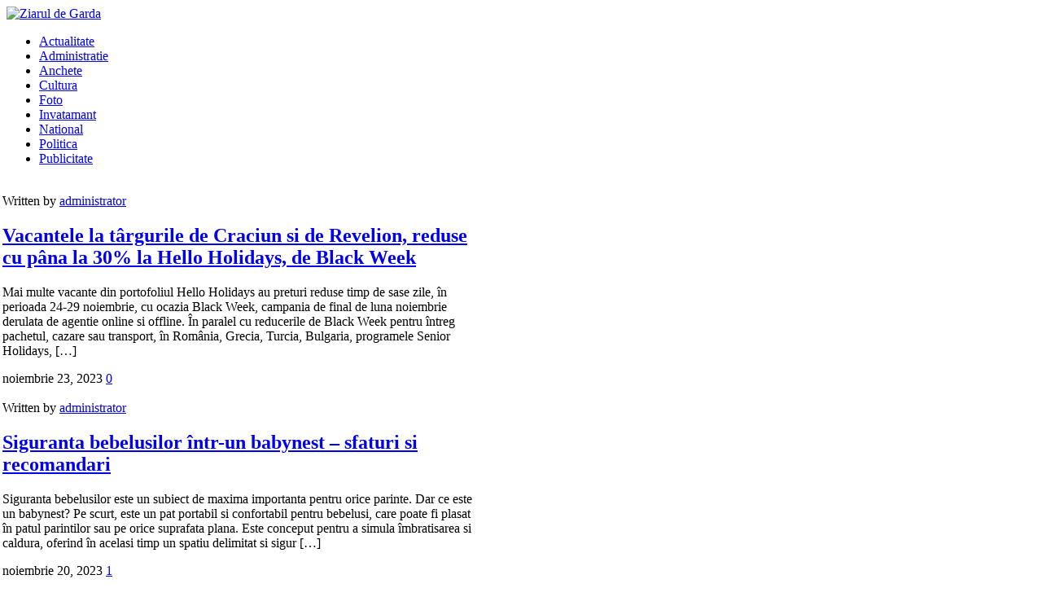

--- FILE ---
content_type: text/html; charset=UTF-8
request_url: https://www.ziaruldegarda.ro/2023/11/
body_size: 13019
content:
<!DOCTYPE html>
<html lang="ro-RO">
<head>
<title>
Arhiva | 23 nov. 2023 | ZiaruldeGarda.ro</title>
<link rel="shortcut icon" href="http://www.ziaruldegarda.ro/favicon.ico" />

<meta http-equiv="Content-Type" content="text/html; charset=UTF-8" />
<link rel="stylesheet" type="text/css" href="https://www.ziaruldegarda.ro/wp-content/themes/SWIFT-v5.74/style.css?v=2" media="screen" />  
<link rel="stylesheet" type="text/css" href="https://www.ziaruldegarda.ro/wp-content/uploads/swift_custom/custom-style.css" media="screen" />

<link rel="alternate" type="application/rss+xml" title="RSS 2.0" href="https://www.ziaruldegarda.ro/feed/" />
<link rel="pingback" href="https://www.ziaruldegarda.ro/xmlrpc.php" />
<meta name='robots' content='noindex, follow' />

	<!-- This site is optimized with the Yoast SEO plugin v26.5 - https://yoast.com/wordpress/plugins/seo/ -->
	<meta property="og:locale" content="ro_RO" />
	<meta property="og:type" content="website" />
	<meta property="og:title" content="noiembrie 2023 - ZiaruldeGarda.ro" />
	<meta property="og:url" content="https://www.ziaruldegarda.ro/2023/11/" />
	<meta property="og:site_name" content="ZiaruldeGarda.ro" />
	<meta name="twitter:card" content="summary_large_image" />
	<meta name="twitter:site" content="@ziaruldegarda" />
	<script type="application/ld+json" class="yoast-schema-graph">{"@context":"https://schema.org","@graph":[{"@type":"CollectionPage","@id":"https://www.ziaruldegarda.ro/2023/11/","url":"https://www.ziaruldegarda.ro/2023/11/","name":"noiembrie 2023 - ZiaruldeGarda.ro","isPartOf":{"@id":"https://www.ziaruldegarda.ro/#website"},"primaryImageOfPage":{"@id":"https://www.ziaruldegarda.ro/2023/11/#primaryimage"},"image":{"@id":"https://www.ziaruldegarda.ro/2023/11/#primaryimage"},"thumbnailUrl":"https://www.ziaruldegarda.ro/wp-content/uploads/2023/11/Viena.jpg","breadcrumb":{"@id":"https://www.ziaruldegarda.ro/2023/11/#breadcrumb"},"inLanguage":"ro-RO"},{"@type":"ImageObject","inLanguage":"ro-RO","@id":"https://www.ziaruldegarda.ro/2023/11/#primaryimage","url":"https://www.ziaruldegarda.ro/wp-content/uploads/2023/11/Viena.jpg","contentUrl":"https://www.ziaruldegarda.ro/wp-content/uploads/2023/11/Viena.jpg","width":640,"height":409,"caption":"Viena FOTO Tourio.ro"},{"@type":"BreadcrumbList","@id":"https://www.ziaruldegarda.ro/2023/11/#breadcrumb","itemListElement":[{"@type":"ListItem","position":1,"name":"Prima pagină","item":"https://www.ziaruldegarda.ro/"},{"@type":"ListItem","position":2,"name":"Arhive pentru noiembrie 2023"}]},{"@type":"WebSite","@id":"https://www.ziaruldegarda.ro/#website","url":"https://www.ziaruldegarda.ro/","name":"ZiaruldeGarda.ro","description":"Online din Bacau","potentialAction":[{"@type":"SearchAction","target":{"@type":"EntryPoint","urlTemplate":"https://www.ziaruldegarda.ro/?s={search_term_string}"},"query-input":{"@type":"PropertyValueSpecification","valueRequired":true,"valueName":"search_term_string"}}],"inLanguage":"ro-RO"}]}</script>
	<!-- / Yoast SEO plugin. -->


<link rel='dns-prefetch' href='//www.googletagmanager.com' />
<link rel='dns-prefetch' href='//pagead2.googlesyndication.com' />
<link rel="alternate" type="application/rss+xml" title="ZiaruldeGarda.ro &raquo; Flux" href="https://www.ziaruldegarda.ro/feed/" />
<link rel="alternate" type="application/rss+xml" title="ZiaruldeGarda.ro &raquo; Flux comentarii" href="https://www.ziaruldegarda.ro/comments/feed/" />
<style id='wp-img-auto-sizes-contain-inline-css' type='text/css'>
img:is([sizes=auto i],[sizes^="auto," i]){contain-intrinsic-size:3000px 1500px}
/*# sourceURL=wp-img-auto-sizes-contain-inline-css */
</style>

<style id='wp-emoji-styles-inline-css' type='text/css'>

	img.wp-smiley, img.emoji {
		display: inline !important;
		border: none !important;
		box-shadow: none !important;
		height: 1em !important;
		width: 1em !important;
		margin: 0 0.07em !important;
		vertical-align: -0.1em !important;
		background: none !important;
		padding: 0 !important;
	}
/*# sourceURL=wp-emoji-styles-inline-css */
</style>
<link rel='stylesheet' id='wp-block-library-css' href='https://www.ziaruldegarda.ro/wp-includes/css/dist/block-library/style.min.css?ver=6.9' type='text/css' media='all' />
<style id='global-styles-inline-css' type='text/css'>
:root{--wp--preset--aspect-ratio--square: 1;--wp--preset--aspect-ratio--4-3: 4/3;--wp--preset--aspect-ratio--3-4: 3/4;--wp--preset--aspect-ratio--3-2: 3/2;--wp--preset--aspect-ratio--2-3: 2/3;--wp--preset--aspect-ratio--16-9: 16/9;--wp--preset--aspect-ratio--9-16: 9/16;--wp--preset--color--black: #000000;--wp--preset--color--cyan-bluish-gray: #abb8c3;--wp--preset--color--white: #ffffff;--wp--preset--color--pale-pink: #f78da7;--wp--preset--color--vivid-red: #cf2e2e;--wp--preset--color--luminous-vivid-orange: #ff6900;--wp--preset--color--luminous-vivid-amber: #fcb900;--wp--preset--color--light-green-cyan: #7bdcb5;--wp--preset--color--vivid-green-cyan: #00d084;--wp--preset--color--pale-cyan-blue: #8ed1fc;--wp--preset--color--vivid-cyan-blue: #0693e3;--wp--preset--color--vivid-purple: #9b51e0;--wp--preset--gradient--vivid-cyan-blue-to-vivid-purple: linear-gradient(135deg,rgb(6,147,227) 0%,rgb(155,81,224) 100%);--wp--preset--gradient--light-green-cyan-to-vivid-green-cyan: linear-gradient(135deg,rgb(122,220,180) 0%,rgb(0,208,130) 100%);--wp--preset--gradient--luminous-vivid-amber-to-luminous-vivid-orange: linear-gradient(135deg,rgb(252,185,0) 0%,rgb(255,105,0) 100%);--wp--preset--gradient--luminous-vivid-orange-to-vivid-red: linear-gradient(135deg,rgb(255,105,0) 0%,rgb(207,46,46) 100%);--wp--preset--gradient--very-light-gray-to-cyan-bluish-gray: linear-gradient(135deg,rgb(238,238,238) 0%,rgb(169,184,195) 100%);--wp--preset--gradient--cool-to-warm-spectrum: linear-gradient(135deg,rgb(74,234,220) 0%,rgb(151,120,209) 20%,rgb(207,42,186) 40%,rgb(238,44,130) 60%,rgb(251,105,98) 80%,rgb(254,248,76) 100%);--wp--preset--gradient--blush-light-purple: linear-gradient(135deg,rgb(255,206,236) 0%,rgb(152,150,240) 100%);--wp--preset--gradient--blush-bordeaux: linear-gradient(135deg,rgb(254,205,165) 0%,rgb(254,45,45) 50%,rgb(107,0,62) 100%);--wp--preset--gradient--luminous-dusk: linear-gradient(135deg,rgb(255,203,112) 0%,rgb(199,81,192) 50%,rgb(65,88,208) 100%);--wp--preset--gradient--pale-ocean: linear-gradient(135deg,rgb(255,245,203) 0%,rgb(182,227,212) 50%,rgb(51,167,181) 100%);--wp--preset--gradient--electric-grass: linear-gradient(135deg,rgb(202,248,128) 0%,rgb(113,206,126) 100%);--wp--preset--gradient--midnight: linear-gradient(135deg,rgb(2,3,129) 0%,rgb(40,116,252) 100%);--wp--preset--font-size--small: 13px;--wp--preset--font-size--medium: 20px;--wp--preset--font-size--large: 36px;--wp--preset--font-size--x-large: 42px;--wp--preset--spacing--20: 0.44rem;--wp--preset--spacing--30: 0.67rem;--wp--preset--spacing--40: 1rem;--wp--preset--spacing--50: 1.5rem;--wp--preset--spacing--60: 2.25rem;--wp--preset--spacing--70: 3.38rem;--wp--preset--spacing--80: 5.06rem;--wp--preset--shadow--natural: 6px 6px 9px rgba(0, 0, 0, 0.2);--wp--preset--shadow--deep: 12px 12px 50px rgba(0, 0, 0, 0.4);--wp--preset--shadow--sharp: 6px 6px 0px rgba(0, 0, 0, 0.2);--wp--preset--shadow--outlined: 6px 6px 0px -3px rgb(255, 255, 255), 6px 6px rgb(0, 0, 0);--wp--preset--shadow--crisp: 6px 6px 0px rgb(0, 0, 0);}:where(.is-layout-flex){gap: 0.5em;}:where(.is-layout-grid){gap: 0.5em;}body .is-layout-flex{display: flex;}.is-layout-flex{flex-wrap: wrap;align-items: center;}.is-layout-flex > :is(*, div){margin: 0;}body .is-layout-grid{display: grid;}.is-layout-grid > :is(*, div){margin: 0;}:where(.wp-block-columns.is-layout-flex){gap: 2em;}:where(.wp-block-columns.is-layout-grid){gap: 2em;}:where(.wp-block-post-template.is-layout-flex){gap: 1.25em;}:where(.wp-block-post-template.is-layout-grid){gap: 1.25em;}.has-black-color{color: var(--wp--preset--color--black) !important;}.has-cyan-bluish-gray-color{color: var(--wp--preset--color--cyan-bluish-gray) !important;}.has-white-color{color: var(--wp--preset--color--white) !important;}.has-pale-pink-color{color: var(--wp--preset--color--pale-pink) !important;}.has-vivid-red-color{color: var(--wp--preset--color--vivid-red) !important;}.has-luminous-vivid-orange-color{color: var(--wp--preset--color--luminous-vivid-orange) !important;}.has-luminous-vivid-amber-color{color: var(--wp--preset--color--luminous-vivid-amber) !important;}.has-light-green-cyan-color{color: var(--wp--preset--color--light-green-cyan) !important;}.has-vivid-green-cyan-color{color: var(--wp--preset--color--vivid-green-cyan) !important;}.has-pale-cyan-blue-color{color: var(--wp--preset--color--pale-cyan-blue) !important;}.has-vivid-cyan-blue-color{color: var(--wp--preset--color--vivid-cyan-blue) !important;}.has-vivid-purple-color{color: var(--wp--preset--color--vivid-purple) !important;}.has-black-background-color{background-color: var(--wp--preset--color--black) !important;}.has-cyan-bluish-gray-background-color{background-color: var(--wp--preset--color--cyan-bluish-gray) !important;}.has-white-background-color{background-color: var(--wp--preset--color--white) !important;}.has-pale-pink-background-color{background-color: var(--wp--preset--color--pale-pink) !important;}.has-vivid-red-background-color{background-color: var(--wp--preset--color--vivid-red) !important;}.has-luminous-vivid-orange-background-color{background-color: var(--wp--preset--color--luminous-vivid-orange) !important;}.has-luminous-vivid-amber-background-color{background-color: var(--wp--preset--color--luminous-vivid-amber) !important;}.has-light-green-cyan-background-color{background-color: var(--wp--preset--color--light-green-cyan) !important;}.has-vivid-green-cyan-background-color{background-color: var(--wp--preset--color--vivid-green-cyan) !important;}.has-pale-cyan-blue-background-color{background-color: var(--wp--preset--color--pale-cyan-blue) !important;}.has-vivid-cyan-blue-background-color{background-color: var(--wp--preset--color--vivid-cyan-blue) !important;}.has-vivid-purple-background-color{background-color: var(--wp--preset--color--vivid-purple) !important;}.has-black-border-color{border-color: var(--wp--preset--color--black) !important;}.has-cyan-bluish-gray-border-color{border-color: var(--wp--preset--color--cyan-bluish-gray) !important;}.has-white-border-color{border-color: var(--wp--preset--color--white) !important;}.has-pale-pink-border-color{border-color: var(--wp--preset--color--pale-pink) !important;}.has-vivid-red-border-color{border-color: var(--wp--preset--color--vivid-red) !important;}.has-luminous-vivid-orange-border-color{border-color: var(--wp--preset--color--luminous-vivid-orange) !important;}.has-luminous-vivid-amber-border-color{border-color: var(--wp--preset--color--luminous-vivid-amber) !important;}.has-light-green-cyan-border-color{border-color: var(--wp--preset--color--light-green-cyan) !important;}.has-vivid-green-cyan-border-color{border-color: var(--wp--preset--color--vivid-green-cyan) !important;}.has-pale-cyan-blue-border-color{border-color: var(--wp--preset--color--pale-cyan-blue) !important;}.has-vivid-cyan-blue-border-color{border-color: var(--wp--preset--color--vivid-cyan-blue) !important;}.has-vivid-purple-border-color{border-color: var(--wp--preset--color--vivid-purple) !important;}.has-vivid-cyan-blue-to-vivid-purple-gradient-background{background: var(--wp--preset--gradient--vivid-cyan-blue-to-vivid-purple) !important;}.has-light-green-cyan-to-vivid-green-cyan-gradient-background{background: var(--wp--preset--gradient--light-green-cyan-to-vivid-green-cyan) !important;}.has-luminous-vivid-amber-to-luminous-vivid-orange-gradient-background{background: var(--wp--preset--gradient--luminous-vivid-amber-to-luminous-vivid-orange) !important;}.has-luminous-vivid-orange-to-vivid-red-gradient-background{background: var(--wp--preset--gradient--luminous-vivid-orange-to-vivid-red) !important;}.has-very-light-gray-to-cyan-bluish-gray-gradient-background{background: var(--wp--preset--gradient--very-light-gray-to-cyan-bluish-gray) !important;}.has-cool-to-warm-spectrum-gradient-background{background: var(--wp--preset--gradient--cool-to-warm-spectrum) !important;}.has-blush-light-purple-gradient-background{background: var(--wp--preset--gradient--blush-light-purple) !important;}.has-blush-bordeaux-gradient-background{background: var(--wp--preset--gradient--blush-bordeaux) !important;}.has-luminous-dusk-gradient-background{background: var(--wp--preset--gradient--luminous-dusk) !important;}.has-pale-ocean-gradient-background{background: var(--wp--preset--gradient--pale-ocean) !important;}.has-electric-grass-gradient-background{background: var(--wp--preset--gradient--electric-grass) !important;}.has-midnight-gradient-background{background: var(--wp--preset--gradient--midnight) !important;}.has-small-font-size{font-size: var(--wp--preset--font-size--small) !important;}.has-medium-font-size{font-size: var(--wp--preset--font-size--medium) !important;}.has-large-font-size{font-size: var(--wp--preset--font-size--large) !important;}.has-x-large-font-size{font-size: var(--wp--preset--font-size--x-large) !important;}
/*# sourceURL=global-styles-inline-css */
</style>

<style id='classic-theme-styles-inline-css' type='text/css'>
/*! This file is auto-generated */
.wp-block-button__link{color:#fff;background-color:#32373c;border-radius:9999px;box-shadow:none;text-decoration:none;padding:calc(.667em + 2px) calc(1.333em + 2px);font-size:1.125em}.wp-block-file__button{background:#32373c;color:#fff;text-decoration:none}
/*# sourceURL=/wp-includes/css/classic-themes.min.css */
</style>
<link rel='stylesheet' id='wp-polls-css' href='https://www.ziaruldegarda.ro/wp-content/plugins/wp-polls/polls-css.css?ver=2.77.3' type='text/css' media='all' />
<style id='wp-polls-inline-css' type='text/css'>
.wp-polls .pollbar {
	margin: 1px;
	font-size: 2px;
	line-height: 4px;
	height: 4px;
	background-image: url('https://www.ziaruldegarda.ro/wp-content/plugins/wp-polls/images/default/pollbg.gif');
	border: 1px solid #f7s7ja;
}

/*# sourceURL=wp-polls-inline-css */
</style>
<link rel='stylesheet' id='wtcStyleSheets-css' href='https://www.ziaruldegarda.ro/wp-content/plugins/traffic-counter-widget/wtc-styles.css?ver=6.9' type='text/css' media='all' />
<script type="text/javascript" src="https://www.ziaruldegarda.ro/wp-content/plugins/traffic-counter-widget/wp-wtc-ajax.js?ver=6.9" id="wtcScripts-js"></script>
<script type="text/javascript" src="https://www.ziaruldegarda.ro/wp-includes/js/jquery/jquery.min.js?ver=3.7.1" id="jquery-core-js"></script>
<script type="text/javascript" src="https://www.ziaruldegarda.ro/wp-includes/js/jquery/jquery-migrate.min.js?ver=3.4.1" id="jquery-migrate-js"></script>
<link rel="https://api.w.org/" href="https://www.ziaruldegarda.ro/wp-json/" /><link rel="EditURI" type="application/rsd+xml" title="RSD" href="https://www.ziaruldegarda.ro/xmlrpc.php?rsd" />
<meta name="generator" content="WordPress 6.9" />
<meta name="generator" content="Site Kit by Google 1.167.0" />
<!-- Google AdSense meta tags added by Site Kit -->
<meta name="google-adsense-platform-account" content="ca-host-pub-2644536267352236">
<meta name="google-adsense-platform-domain" content="sitekit.withgoogle.com">
<!-- End Google AdSense meta tags added by Site Kit -->

<!-- Google AdSense snippet added by Site Kit -->
<script type="text/javascript" async="async" src="https://pagead2.googlesyndication.com/pagead/js/adsbygoogle.js?client=ca-pub-2167833519901327&amp;host=ca-host-pub-2644536267352236" crossorigin="anonymous"></script>

<!-- End Google AdSense snippet added by Site Kit -->
<!-- Styles added by Style Press. -->
<style type="text/css" media="screen">
<br />
<b>Warning</b>:  Use of undefined constant get_post_types - assumed 'get_post_types' (this will throw an Error in a future version of PHP) in <b>/home/ziaruld1/public_html/wp-content/plugins/style-press/style-press.php</b> on line <b>80</b><br />

</style>
<!-- End Style Press styles. -->
<script language="javascript" type="text/javascript" src="https://www.ziaruldegarda.ro/wp-content/uploads/swift_custom/swift-js-functions.js"></script>

<script async src="//pagead2.googlesyndication.com/pagead/js/adsbygoogle.js"></script>
<script>
     (adsbygoogle = window.adsbygoogle || []).push({
          google_ad_client: "ca-pub-2167833519901327",
          enable_page_level_ads: true
     });
</script></head>
<body class="archive date wp-theme-SWIFT-v574">
<div id="top"></div>
<div id="nav1-container" class="clearfix">
	<div id="nav1" class="grid_960">
              </div>
</div><!--/nav1-container-->

<div id="header-container">
	<div id="header" class="grid_960 clearfix">
    	<div class="grid_16">
        
			 <div id="logo" class="alignleft">
 <a href="http://www.ziaruldegarda.ro" title="De paza la usa democratiei!">
 <img src="http://www.ziaruldegarda.ro/logo.png" alt="Ziarul de Garda"  /></a>
 </div><!--/logo-->

       
   <div id="header-ad" class="alignright">
 <script async src="//pagead2.googlesyndication.com/pagead/js/adsbygoogle.js"></script>
<script>
     (adsbygoogle = window.adsbygoogle || []).push({
          google_ad_client: "ca-pub-2167833519901327",
          enable_page_level_ads: true
     });
</script>

<script async custom-element="amp-auto-ads"
        src="https://cdn.ampproject.org/v0/amp-auto-ads-0.1.js">
</script> </div><!--/header-ad"-->
  
 <div class="clear"></div>
        
        </div>
    </div><!--/header-->
</div><!--/header-container-->


<div id="nav2-container" class="clearfix">
	<div id="nav2" class="grid_960">
    <ul id="menu-bottom" class="navigation bottom"><li id="menu-item-4535" class="menu-item menu-item-type-taxonomy menu-item-object-category menu-item-4535"><a href="https://www.ziaruldegarda.ro/sectiunea/actualitate/">Actualitate</a></li>
<li id="menu-item-4536" class="menu-item menu-item-type-taxonomy menu-item-object-category menu-item-4536"><a href="https://www.ziaruldegarda.ro/sectiunea/actualitate/decizii-cheltuirea-banulor-publici-lideri-politici-care-conduc-destinele-comunitatii/">Administratie</a></li>
<li id="menu-item-4538" class="menu-item menu-item-type-taxonomy menu-item-object-category menu-item-4538"><a href="https://www.ziaruldegarda.ro/sectiunea/anchete/">Anchete</a></li>
<li id="menu-item-4540" class="menu-item menu-item-type-taxonomy menu-item-object-category menu-item-4540"><a href="https://www.ziaruldegarda.ro/sectiunea/cultura/">Cultura</a></li>
<li id="menu-item-4542" class="menu-item menu-item-type-taxonomy menu-item-object-category menu-item-4542"><a href="https://www.ziaruldegarda.ro/sectiunea/fotografii-si-fotoreportaje/">Foto</a></li>
<li id="menu-item-4545" class="menu-item menu-item-type-taxonomy menu-item-object-category menu-item-4545"><a href="https://www.ziaruldegarda.ro/sectiunea/invatamant/">Invatamant</a></li>
<li id="menu-item-4549" class="menu-item menu-item-type-taxonomy menu-item-object-category menu-item-4549"><a href="https://www.ziaruldegarda.ro/sectiunea/national/">National</a></li>
<li id="menu-item-4550" class="menu-item menu-item-type-taxonomy menu-item-object-category menu-item-4550"><a href="https://www.ziaruldegarda.ro/sectiunea/actualitate/politica/">Politica</a></li>
<li id="menu-item-4544" class="menu-item menu-item-type-taxonomy menu-item-object-category menu-item-4544"><a href="https://www.ziaruldegarda.ro/sectiunea/reportaj-portret/interviu/">Publicitate</a></li>
</ul>     <div class="nav-search"><!-- Global site tag (gtag.js) - Google Analytics -->
<script async src="https://www.googletagmanager.com/gtag/js?id=UA-44190827-1"></script>
<script>
  window.dataLayer = window.dataLayer || [];
  function gtag(){dataLayer.push(arguments);}
  gtag('js', new Date());

  gtag('config', 'UA-44190827-1');
</script>
</div>     </div>
</div><!--/nav1-container-->




<!--Contains content area and sidebar, closing div in footer.php-->
<div id="main-container" class="grid_960 clearfix">
<div id="right-container">
<div id="content" class="grid_10 alpha alpha">
<div  id="mag-wrapper" style="width:590px;position: relative;left: -5px;">
    			<div id="post-27497" class="post-27497 post type-post status-publish format-standard has-post-thumbnail hentry category-actualitate category-turism-publicitate">
     			<!-- Display the Title as a link to the Post's permalink. -->
				<div class="mag-box mag-masonry">
                
    				<a href="https://www.ziaruldegarda.ro/vacantele-la-targurile-de-craciun-si-de-revelion-reduse-cu-pana-la-30-la-hello-holidays/" rel="bookmark">
                    <img width="170" height="109" src="https://www.ziaruldegarda.ro/wp-content/uploads/2023/11/Viena-170x109.jpg" class="mag-thumb wp-post-image" alt="" title="Vacantele la târgurile de Craciun si de Revelion, reduse cu pâna la 30% la Hello Holidays, de Black Week" decoding="async" srcset="https://www.ziaruldegarda.ro/wp-content/uploads/2023/11/Viena-170x109.jpg 170w, https://www.ziaruldegarda.ro/wp-content/uploads/2023/11/Viena-255x163.jpg 255w, https://www.ziaruldegarda.ro/wp-content/uploads/2023/11/Viena-284x181.jpg 284w, https://www.ziaruldegarda.ro/wp-content/uploads/2023/11/Viena.jpg 640w" sizes="(max-width: 170px) 100vw, 170px" />					</a>
    
					<div class="mag-content">
                    	<span class="mag-author">Written by <span class="uppercase"><a href="https://www.ziaruldegarda.ro/author/administrator/" title="Articole de administrator" rel="author">administrator</a></span></span>
 						<h2 class="post-title"><a href="https://www.ziaruldegarda.ro/vacantele-la-targurile-de-craciun-si-de-revelion-reduse-cu-pana-la-30-la-hello-holidays/" rel="bookmark" title="Permanent Link to Vacantele la târgurile de Craciun si de Revelion, reduse cu pâna la 30% la Hello Holidays, de Black Week">Vacantele la târgurile de Craciun si de Revelion, reduse cu pâna la 30% la Hello Holidays, de Black Week</a></h2>
    
	 					<div class="entry">
   							<p>Mai multe vacante din portofoliul Hello Holidays au preturi reduse timp de sase zile, în perioada 24-29 noiembrie, cu ocazia Black Week, campania de final de luna noiembrie derulata de agentie online si offline. În paralel cu reducerile de Black Week pentru întreg pachetul, cazare sau transport, în România, Grecia, Turcia, Bulgaria, programele Senior Holidays, [&hellip;]</p>
	 					</div>
					</div><!--/mag-content-->

                    <div class="mag-meta clearfix">
                    <span class="alignleft mag-date">noiembrie 23, 2023</span>
                        <a href="https://www.ziaruldegarda.ro/vacantele-la-targurile-de-craciun-si-de-revelion-reduse-cu-pana-la-30-la-hello-holidays/#comments" class="read-more comment-count">0</a>
                    </div>  
      
            	</div><!-- /mag-box-->
		</div>
    			<div id="post-27493" class="post-27493 post type-post status-publish format-standard has-post-thumbnail hentry category-publicitate">
     			<!-- Display the Title as a link to the Post's permalink. -->
				<div class="mag-box mag-masonry">
                
    				<a href="https://www.ziaruldegarda.ro/siguranta-bebelusilor-intr-un-babynest-sfaturi-si-recomandari/" rel="bookmark">
                    <img width="170" height="174" src="https://www.ziaruldegarda.ro/wp-content/uploads/2023/11/babynest-170x174.jpg" class="mag-thumb wp-post-image" alt="" title="Siguranta bebelusilor într-un babynest &#8211; sfaturi si recomandari" decoding="async" srcset="https://www.ziaruldegarda.ro/wp-content/uploads/2023/11/babynest-170x174.jpg 170w, https://www.ziaruldegarda.ro/wp-content/uploads/2023/11/babynest-255x261.jpg 255w, https://www.ziaruldegarda.ro/wp-content/uploads/2023/11/babynest-32x32.jpg 32w, https://www.ziaruldegarda.ro/wp-content/uploads/2023/11/babynest-284x291.jpg 284w, https://www.ziaruldegarda.ro/wp-content/uploads/2023/11/babynest.jpg 640w" sizes="(max-width: 170px) 100vw, 170px" />					</a>
    
					<div class="mag-content">
                    	<span class="mag-author">Written by <span class="uppercase"><a href="https://www.ziaruldegarda.ro/author/administrator/" title="Articole de administrator" rel="author">administrator</a></span></span>
 						<h2 class="post-title"><a href="https://www.ziaruldegarda.ro/siguranta-bebelusilor-intr-un-babynest-sfaturi-si-recomandari/" rel="bookmark" title="Permanent Link to Siguranta bebelusilor într-un babynest &#8211; sfaturi si recomandari">Siguranta bebelusilor într-un babynest &#8211; sfaturi si recomandari</a></h2>
    
	 					<div class="entry">
   							<p>Siguranta bebelusilor este un subiect de maxima importanta pentru orice parinte. Dar ce este un babynest? Pe scurt, este un pat portabil si confortabil pentru bebelusi, care poate fi plasat în patul parintilor sau pe orice suprafata plana. Este conceput pentru a simula îmbratisarea si caldura, oferind în acelasi timp un spatiu delimitat si sigur [&hellip;]</p>
	 					</div>
					</div><!--/mag-content-->

                    <div class="mag-meta clearfix">
                    <span class="alignleft mag-date">noiembrie 20, 2023</span>
                        <a href="https://www.ziaruldegarda.ro/siguranta-bebelusilor-intr-un-babynest-sfaturi-si-recomandari/#comments" class="read-more comment-count">1</a>
                    </div>  
      
            	</div><!-- /mag-box-->
		</div>
    			<div id="post-27488" class="post-27488 post type-post status-publish format-standard has-post-thumbnail hentry category-actualitate">
     			<!-- Display the Title as a link to the Post's permalink. -->
				<div class="mag-box mag-masonry">
                
    				<a href="https://www.ziaruldegarda.ro/impreuna-prin-cultura-in-tinutul-momarlanilor/" rel="bookmark">
                    <img width="170" height="125" src="https://www.ziaruldegarda.ro/wp-content/uploads/2023/11/momarlani-jiu-170x125.jpeg" class="mag-thumb wp-post-image" alt="" title="ÎMPREUNA, PRIN CULTURA, în Tinutul Momârlanilor" decoding="async" srcset="https://www.ziaruldegarda.ro/wp-content/uploads/2023/11/momarlani-jiu-170x125.jpeg 170w, https://www.ziaruldegarda.ro/wp-content/uploads/2023/11/momarlani-jiu-255x187.jpeg 255w, https://www.ziaruldegarda.ro/wp-content/uploads/2023/11/momarlani-jiu-284x208.jpeg 284w, https://www.ziaruldegarda.ro/wp-content/uploads/2023/11/momarlani-jiu.jpeg 640w" sizes="(max-width: 170px) 100vw, 170px" />					</a>
    
					<div class="mag-content">
                    	<span class="mag-author">Written by <span class="uppercase"><a href="https://www.ziaruldegarda.ro/author/administrator/" title="Articole de administrator" rel="author">administrator</a></span></span>
 						<h2 class="post-title"><a href="https://www.ziaruldegarda.ro/impreuna-prin-cultura-in-tinutul-momarlanilor/" rel="bookmark" title="Permanent Link to ÎMPREUNA, PRIN CULTURA, în Tinutul Momârlanilor">ÎMPREUNA, PRIN CULTURA, în Tinutul Momârlanilor</a></h2>
    
	 					<div class="entry">
   							<p>Asociatia Tinutul Momârlanilor, în calitate de beneficiar, anunta lansarea la Uricani, în judetul Hunedoara, a  proiectului &#8222;ÎMPREUNA PRIN CULTURA în Tinutul Momârlanilor,  finantat prin Planul National de Redresare si Rezilienta , INVESTITIA I5 „Cresterea accesului la cultura în zonele defavorizate din punct de vedere cultural”, cod proiect 19, PNRR/2022/C11/MC-AFCN si cofinantat de Primaria Orasului Uricani. [&hellip;]</p>
	 					</div>
					</div><!--/mag-content-->

                    <div class="mag-meta clearfix">
                    <span class="alignleft mag-date">noiembrie 1, 2023</span>
                        <a href="https://www.ziaruldegarda.ro/impreuna-prin-cultura-in-tinutul-momarlanilor/#comments" class="read-more comment-count">0</a>
                    </div>  
      
            	</div><!-- /mag-box-->
		</div>
</div>
<div class="clear"></div>
 
</div><!--/content-->

</div><!--/right container-->
<div id="sb-container">
	<div class="wide-sidebar">
	<div id="text-18" class="block widget widget_text">			<div class="textwidget"><p>&nbsp;</p>
<p><a href="http://www.pensiuneastudio.ro/" target="_blank" rel="noopener"><img decoding="async" src="http://www.ziaruldegarda.ro/wp-content/uploads/2015/07/Pensiunea-Studio.jpg" /></a></p>
<p><a href="http://www.vicovia.ro/" target="_blank" rel="noopener"><img decoding="async" src="http://www.ziaruldegarda.ro/wp-content/uploads/2015/07/Editura-Vicovia.jpg" /></a></p>
<p><a href="https://www.whitepress.ro/jnjuk/" target="_blank" rel="noopener"><img loading="lazy" decoding="async" class="alignleft" src="https://www.ziaruldegarda.ro/wp-content/uploads/2020/12/300x250.jpg" alt="" width="300" height="250" /></a></p>
<p><a href="http://www.centrulizvorultamaduirii.ro/" target="_blank" rel="noopener"><img decoding="async" src=" https://www.ziaruldegarda.ro/wp-content/uploads/2019/04/izvorultamaduirii.jpg" /></a></p>
</div>
		</div><div id="swiftadswidget-2" class="block widget widget_swiftadswidget">    
        
        
    
        <div class="clear"></div>
</div>
		<div id="recent-posts-4" class="block widget widget_recent_entries">
		<h4 class="widget-title">Articole recente</h4>
		<ul>
											<li>
					<a href="https://www.ziaruldegarda.ro/scoala-miron-costin-una-dintre-cele-mai-mari-din-municipiul-bacau-serbeaza-55-de-ani-de-la-infiintare/">Scoala ”Miron Costin”, una dintre cele mai mari din municipiul Bacau, serbeaza 55 de ani de la infiintare</a>
									</li>
											<li>
					<a href="https://www.ziaruldegarda.ro/ghid-metodologic-pentru-predarea-disciplinei-istoria-evreilor-holocaustul/">Ghid metodologic pentru predarea disciplinei ”Istoria evreilor. Holocaustul”</a>
									</li>
											<li>
					<a href="https://www.ziaruldegarda.ro/hramul-sfintei-varvara-marcat-in-salina-targu-ocna-prin-momente-religioase-si-culturale/">Hramul Sfintei Varvara, marcat în Salina Targu Ocna prin momente religioase si culturale</a>
									</li>
											<li>
					<a href="https://www.ziaruldegarda.ro/acrivitati-educationale-despre-holocaust-la-bacau/">Serie de activitati educationale, organizate in Bacau, dedicate comemorarii victimelor Holocaustului din Romania</a>
									</li>
											<li>
					<a href="https://www.ziaruldegarda.ro/drujba-benzina-putere-si-libertate-pentru-lucrari-in-aer-liber/">Drujba benzina – putere si libertate pentru lucrari in aer liber</a>
									</li>
											<li>
					<a href="https://www.ziaruldegarda.ro/cum-influenteaza-toaletele-ecologice-experienta-utilizatorilor-in-locuri-publice/">Cum influenteaza toaletele ecologice experienta utilizatorilor în locuri publice</a>
									</li>
											<li>
					<a href="https://www.ziaruldegarda.ro/80-de-ani-de-la-eliberarea-din-lagarul-de-la-auschwitz-birkenau/">Comemorarea victimelor Holocaustului la un colegiu din Bacau. 80 de ani de la eliberarea din lagarul de la Auschwitz-Birkenau</a>
									</li>
											<li>
					<a href="https://www.ziaruldegarda.ro/detergenti-profesionali-vs-detergenti-de-uz-casnic-de-ce-alegerea-celor-profesionali-este-esentiala-pentru-afacerea-ta/">Detergenti profesionali vs. detergenti de uz casnic: de ce alegerea celor profesionali este esentiala pentru afacerea ta</a>
									</li>
											<li>
					<a href="https://www.ziaruldegarda.ro/premiile-concursului-national-de-creatie-literara-avangardaxxll-2024/">Premiile concursului national de creatie literara ”AvangardaXXll” 2024</a>
									</li>
											<li>
					<a href="https://www.ziaruldegarda.ro/statele-unite-aproba-vanzarea-de-rachete-aim-120-amraam-catre-romania/">Statele Unite aproba vânzarea de rachete AIM-120 AMRAAM catre România</a>
									</li>
					</ul>

		</div><div id="linkcat-2" class="block widget widget_links"><h4 class="widget-title">Recomandari</h4>
	<ul class='xoxo blogroll'>
<li><a href="http://www.riverflow.ro/" title="Poezie, sensibilitate, marca Madalina Rotaru">River</a>
Poezie, sensibilitate, marca Madalina Rotaru</li>
<li><a href="http://radiobacau.blogspot.com" title="stiri si muzica, online, din Bacau">RadioBacau</a>
stiri si muzica, online, din Bacau</li>
<li><a href="http://megabacau.blogspot.com/" title="Ziar online de naravuri">Mega Bacau</a>
Ziar online de naravuri</li>
<li><a href="http://bacaul.ro/" rel="acquaintance" title="Bacau Online-ti-ai gasit Bacau!">Bacaul</a>
Bacau Online-ti-ai gasit Bacau!</li>
<li><a href="http://publicitatebacau.blogspot.ro/" title="Blog publicitar!">Publicitate Bacau</a>
Blog publicitar!</li>
<li><a href="http://www.inimabacaului.ro/" title="Din inima Bacaului&#8230;spre inima ta&#8230;">Inima Bacaului</a>
Din inima Bacaului&#8230;spre inima ta&#8230;</li>
<li><a href="http://ziarero.antena3.ro/" title="site afiliat antena3">Ziare.ro</a>
site afiliat antena3</li>
<li><a href="http://www.deferlari.ro/" title="Bacaul meu">Deferlari</a>
Bacaul meu</li>

	</ul>
</div>
<div id="swiftpopularposts-2" class="block widget widget_swiftpopularposts"><h4 class="widget-title">Cele mai comentate</h4>	
<ul class="popular-widget">		<li>
							<a title="Organiza" href="https://www.ziaruldegarda.ro/toalete-ecologice-pentru-evenimente/"></a>
				<img width="32" height="32" src="https://www.ziaruldegarda.ro/wp-content/uploads/2024/05/toalete-ecologice-evenimente-1-32x32.jpg" class="attachment widget-thumbnail wp-post-image" alt="" title="ÎMPREUNA, PRIN CULTURA, în Tinutul Momârlanilor" decoding="async" loading="lazy" srcset="https://www.ziaruldegarda.ro/wp-content/uploads/2024/05/toalete-ecologice-evenimente-1-32x32.jpg 32w, https://www.ziaruldegarda.ro/wp-content/uploads/2024/05/toalete-ecologice-evenimente-1-290x290.jpg 290w" sizes="auto, (max-width: 32px) 100vw, 32px" />					</a>        
                            
            
            <a href="https://www.ziaruldegarda.ro/toalete-ecologice-pentru-evenimente/" title="Organiza">Toalete ecologice pentru evenimente</a>
    		<div style="clear:both"></div>
		</li>
		<li>
							<a title="Nu mai putin de 11785 de turisti români au vizitat Coreea de Sud în 2023, potrivit datelor furnizate de Asociatia Nationala a Agentiilor de Turism din România. Cifra este dubla de anul 2022 dar mai mi" href="https://www.ziaruldegarda.ro/festivalurile-florilor-din-coreea-de-sud-care-atrag-turistii-romani/"></a>
				<img width="32" height="32" src="https://www.ziaruldegarda.ro/wp-content/uploads/2024/03/Coreea_de_Sud_640x426-32x32.webp" class="attachment widget-thumbnail wp-post-image" alt="" title="ÎMPREUNA, PRIN CULTURA, în Tinutul Momârlanilor" decoding="async" loading="lazy" srcset="https://www.ziaruldegarda.ro/wp-content/uploads/2024/03/Coreea_de_Sud_640x426-32x32.webp 32w, https://www.ziaruldegarda.ro/wp-content/uploads/2024/03/Coreea_de_Sud_640x426-290x290.webp 290w" sizes="auto, (max-width: 32px) 100vw, 32px" />					</a>        
                            
            
            <a href="https://www.ziaruldegarda.ro/festivalurile-florilor-din-coreea-de-sud-care-atrag-turistii-romani/" title="Nu mai putin de 11785 de turisti români au vizitat Coreea de Sud în 2023, potrivit datelor furnizate de Asociatia Nationala a Agentiilor de Turism din România. Cifra este dubla de anul 2022 dar mai mi">Festivalurile florale din Coreea de Sud care atrag turistii. Câti români viziteaza ”tara diminetilor linistite”</a>
    		<div style="clear:both"></div>
		</li>
		<li>
							<a title="Fungicidele sunt substante utilizate pentru a controla, preveni sau eradica diferite afectiuni (boli) ce afecteaza plantele. Aceste substante sunt concepute pentru a inhiba cresterea si dezvoltarea pa" href="https://www.ziaruldegarda.ro/importanta-fungicidelor-in-protectia-plantelor/"></a>
				<img width="32" height="32" src="https://www.ziaruldegarda.ro/wp-content/uploads/2024/06/fungicid_thiovit_jet_30grame-32x32.png" class="attachment widget-thumbnail wp-post-image" alt="" title="ÎMPREUNA, PRIN CULTURA, în Tinutul Momârlanilor" decoding="async" loading="lazy" srcset="https://www.ziaruldegarda.ro/wp-content/uploads/2024/06/fungicid_thiovit_jet_30grame-32x32.png 32w, https://www.ziaruldegarda.ro/wp-content/uploads/2024/06/fungicid_thiovit_jet_30grame-290x290.png 290w" sizes="auto, (max-width: 32px) 100vw, 32px" />					</a>        
                            
            
            <a href="https://www.ziaruldegarda.ro/importanta-fungicidelor-in-protectia-plantelor/" title="Fungicidele sunt substante utilizate pentru a controla, preveni sau eradica diferite afectiuni (boli) ce afecteaza plantele. Aceste substante sunt concepute pentru a inhiba cresterea si dezvoltarea pa">Importanta fungicidelor în protectia plantelor</a>
    		<div style="clear:both"></div>
		</li>
		<li>
							<a title="Paralela45 se asteapta la o crestere de 8% a numarului turistilor sai pe zboruri charter si de 12% pe circuite, în acest an, odata cu simplificarea regulilor pentru intrarea în Turcia a adultilor, de " href="https://www.ziaruldegarda.ro/turcia-accesibila-numai-cu-buletinul/"></a>
				<img width="32" height="32" src="https://www.ziaruldegarda.ro/wp-content/uploads/2011/12/Turcia-Antalya-Alanya-2010-48-32x32.jpg" class="attachment widget-thumbnail wp-post-image" alt="" title="ÎMPREUNA, PRIN CULTURA, în Tinutul Momârlanilor" decoding="async" loading="lazy" srcset="https://www.ziaruldegarda.ro/wp-content/uploads/2011/12/Turcia-Antalya-Alanya-2010-48-32x32.jpg 32w, https://www.ziaruldegarda.ro/wp-content/uploads/2011/12/Turcia-Antalya-Alanya-2010-48-290x290.jpg 290w" sizes="auto, (max-width: 32px) 100vw, 32px" />					</a>        
                            
            
            <a href="https://www.ziaruldegarda.ro/turcia-accesibila-numai-cu-buletinul/" title="Paralela45 se asteapta la o crestere de 8% a numarului turistilor sai pe zboruri charter si de 12% pe circuite, în acest an, odata cu simplificarea regulilor pentru intrarea în Turcia a adultilor, de ">Paralela45: Turcia, accesibila numai cu buletinul. Crestere semnificativa a numarului de turisti romani</a>
    		<div style="clear:both"></div>
		</li>
</ul>
</div><div id="search-2" class="block widget widget_search"><div class="widget-search">
	<form method="get" id="searchform" action="https://www.ziaruldegarda.ro/">
		<fieldset>
			<p><input type="text" value="" name="s" id="s" /> <input type="submit" id="searchsubmit" value="Cauta" /></p>
		</fieldset>
	</form>
</div>
</div>    </div> 

    <div id="sb1"></div>
    <div id="sb2"></div>
    
    <div class="clear"></div>
    <div class="wide-sidebar"><div id="search-3" class="block widget widget_search"><div class="widget-search">
	<form method="get" id="searchform" action="https://www.ziaruldegarda.ro/">
		<fieldset>
			<p><input type="text" value="" name="s" id="s" /> <input type="submit" id="searchsubmit" value="Cauta" /></p>
		</fieldset>
	</form>
</div>
</div></div>
</div>


<!--End of main-container started in header.php-->
</div><!--/main-container-->

<div id="footer-container">
	<div class="grid_960 clearfix">	
 <div id="footer" class="grid_16 alpha">

 <div class="grid_4 footer-widgets alpha">
 <div id="archives-2" class="block widget widget_archive"><h4 class="widget-title">Arhiva lunara</h4>		<label class="screen-reader-text" for="archives-dropdown-2">Arhiva lunara</label>
		<select id="archives-dropdown-2" name="archive-dropdown">
			
			<option value="">Selectează luna</option>
				<option value='https://www.ziaruldegarda.ro/2025/12/'> decembrie 2025 </option>
	<option value='https://www.ziaruldegarda.ro/2025/10/'> octombrie 2025 </option>
	<option value='https://www.ziaruldegarda.ro/2025/04/'> aprilie 2025 </option>
	<option value='https://www.ziaruldegarda.ro/2025/01/'> ianuarie 2025 </option>
	<option value='https://www.ziaruldegarda.ro/2024/12/'> decembrie 2024 </option>
	<option value='https://www.ziaruldegarda.ro/2024/09/'> septembrie 2024 </option>
	<option value='https://www.ziaruldegarda.ro/2024/08/'> august 2024 </option>
	<option value='https://www.ziaruldegarda.ro/2024/07/'> iulie 2024 </option>
	<option value='https://www.ziaruldegarda.ro/2024/06/'> iunie 2024 </option>
	<option value='https://www.ziaruldegarda.ro/2024/05/'> mai 2024 </option>
	<option value='https://www.ziaruldegarda.ro/2024/04/'> aprilie 2024 </option>
	<option value='https://www.ziaruldegarda.ro/2024/03/'> martie 2024 </option>
	<option value='https://www.ziaruldegarda.ro/2024/01/'> ianuarie 2024 </option>
	<option value='https://www.ziaruldegarda.ro/2023/12/'> decembrie 2023 </option>
	<option value='https://www.ziaruldegarda.ro/2023/11/' selected='selected'> noiembrie 2023 </option>
	<option value='https://www.ziaruldegarda.ro/2023/10/'> octombrie 2023 </option>
	<option value='https://www.ziaruldegarda.ro/2023/09/'> septembrie 2023 </option>
	<option value='https://www.ziaruldegarda.ro/2023/04/'> aprilie 2023 </option>
	<option value='https://www.ziaruldegarda.ro/2023/03/'> martie 2023 </option>
	<option value='https://www.ziaruldegarda.ro/2023/02/'> februarie 2023 </option>
	<option value='https://www.ziaruldegarda.ro/2022/12/'> decembrie 2022 </option>
	<option value='https://www.ziaruldegarda.ro/2022/11/'> noiembrie 2022 </option>
	<option value='https://www.ziaruldegarda.ro/2022/10/'> octombrie 2022 </option>
	<option value='https://www.ziaruldegarda.ro/2022/09/'> septembrie 2022 </option>
	<option value='https://www.ziaruldegarda.ro/2022/08/'> august 2022 </option>
	<option value='https://www.ziaruldegarda.ro/2022/07/'> iulie 2022 </option>
	<option value='https://www.ziaruldegarda.ro/2022/06/'> iunie 2022 </option>
	<option value='https://www.ziaruldegarda.ro/2022/05/'> mai 2022 </option>
	<option value='https://www.ziaruldegarda.ro/2022/04/'> aprilie 2022 </option>
	<option value='https://www.ziaruldegarda.ro/2022/03/'> martie 2022 </option>
	<option value='https://www.ziaruldegarda.ro/2022/02/'> februarie 2022 </option>
	<option value='https://www.ziaruldegarda.ro/2022/01/'> ianuarie 2022 </option>
	<option value='https://www.ziaruldegarda.ro/2021/12/'> decembrie 2021 </option>
	<option value='https://www.ziaruldegarda.ro/2021/11/'> noiembrie 2021 </option>
	<option value='https://www.ziaruldegarda.ro/2021/10/'> octombrie 2021 </option>
	<option value='https://www.ziaruldegarda.ro/2021/09/'> septembrie 2021 </option>
	<option value='https://www.ziaruldegarda.ro/2021/08/'> august 2021 </option>
	<option value='https://www.ziaruldegarda.ro/2021/07/'> iulie 2021 </option>
	<option value='https://www.ziaruldegarda.ro/2021/06/'> iunie 2021 </option>
	<option value='https://www.ziaruldegarda.ro/2021/05/'> mai 2021 </option>
	<option value='https://www.ziaruldegarda.ro/2021/04/'> aprilie 2021 </option>
	<option value='https://www.ziaruldegarda.ro/2021/03/'> martie 2021 </option>
	<option value='https://www.ziaruldegarda.ro/2021/02/'> februarie 2021 </option>
	<option value='https://www.ziaruldegarda.ro/2021/01/'> ianuarie 2021 </option>
	<option value='https://www.ziaruldegarda.ro/2020/12/'> decembrie 2020 </option>
	<option value='https://www.ziaruldegarda.ro/2020/11/'> noiembrie 2020 </option>
	<option value='https://www.ziaruldegarda.ro/2020/10/'> octombrie 2020 </option>
	<option value='https://www.ziaruldegarda.ro/2020/09/'> septembrie 2020 </option>
	<option value='https://www.ziaruldegarda.ro/2020/08/'> august 2020 </option>
	<option value='https://www.ziaruldegarda.ro/2020/07/'> iulie 2020 </option>
	<option value='https://www.ziaruldegarda.ro/2020/05/'> mai 2020 </option>
	<option value='https://www.ziaruldegarda.ro/2020/04/'> aprilie 2020 </option>
	<option value='https://www.ziaruldegarda.ro/2020/03/'> martie 2020 </option>
	<option value='https://www.ziaruldegarda.ro/2020/02/'> februarie 2020 </option>
	<option value='https://www.ziaruldegarda.ro/2020/01/'> ianuarie 2020 </option>
	<option value='https://www.ziaruldegarda.ro/2019/12/'> decembrie 2019 </option>
	<option value='https://www.ziaruldegarda.ro/2019/11/'> noiembrie 2019 </option>
	<option value='https://www.ziaruldegarda.ro/2019/10/'> octombrie 2019 </option>
	<option value='https://www.ziaruldegarda.ro/2019/09/'> septembrie 2019 </option>
	<option value='https://www.ziaruldegarda.ro/2019/08/'> august 2019 </option>
	<option value='https://www.ziaruldegarda.ro/2019/07/'> iulie 2019 </option>
	<option value='https://www.ziaruldegarda.ro/2019/05/'> mai 2019 </option>
	<option value='https://www.ziaruldegarda.ro/2019/04/'> aprilie 2019 </option>
	<option value='https://www.ziaruldegarda.ro/2019/03/'> martie 2019 </option>
	<option value='https://www.ziaruldegarda.ro/2019/02/'> februarie 2019 </option>
	<option value='https://www.ziaruldegarda.ro/2019/01/'> ianuarie 2019 </option>
	<option value='https://www.ziaruldegarda.ro/2018/10/'> octombrie 2018 </option>
	<option value='https://www.ziaruldegarda.ro/2018/09/'> septembrie 2018 </option>
	<option value='https://www.ziaruldegarda.ro/2018/08/'> august 2018 </option>
	<option value='https://www.ziaruldegarda.ro/2018/07/'> iulie 2018 </option>
	<option value='https://www.ziaruldegarda.ro/2018/06/'> iunie 2018 </option>
	<option value='https://www.ziaruldegarda.ro/2018/05/'> mai 2018 </option>
	<option value='https://www.ziaruldegarda.ro/2018/04/'> aprilie 2018 </option>
	<option value='https://www.ziaruldegarda.ro/2018/03/'> martie 2018 </option>
	<option value='https://www.ziaruldegarda.ro/2018/02/'> februarie 2018 </option>
	<option value='https://www.ziaruldegarda.ro/2018/01/'> ianuarie 2018 </option>
	<option value='https://www.ziaruldegarda.ro/2017/12/'> decembrie 2017 </option>
	<option value='https://www.ziaruldegarda.ro/2017/11/'> noiembrie 2017 </option>
	<option value='https://www.ziaruldegarda.ro/2017/10/'> octombrie 2017 </option>
	<option value='https://www.ziaruldegarda.ro/2017/09/'> septembrie 2017 </option>
	<option value='https://www.ziaruldegarda.ro/2017/08/'> august 2017 </option>
	<option value='https://www.ziaruldegarda.ro/2017/07/'> iulie 2017 </option>
	<option value='https://www.ziaruldegarda.ro/2017/06/'> iunie 2017 </option>
	<option value='https://www.ziaruldegarda.ro/2017/05/'> mai 2017 </option>
	<option value='https://www.ziaruldegarda.ro/2017/04/'> aprilie 2017 </option>
	<option value='https://www.ziaruldegarda.ro/2017/03/'> martie 2017 </option>
	<option value='https://www.ziaruldegarda.ro/2017/02/'> februarie 2017 </option>
	<option value='https://www.ziaruldegarda.ro/2017/01/'> ianuarie 2017 </option>
	<option value='https://www.ziaruldegarda.ro/2016/12/'> decembrie 2016 </option>
	<option value='https://www.ziaruldegarda.ro/2016/11/'> noiembrie 2016 </option>
	<option value='https://www.ziaruldegarda.ro/2016/10/'> octombrie 2016 </option>
	<option value='https://www.ziaruldegarda.ro/2016/09/'> septembrie 2016 </option>
	<option value='https://www.ziaruldegarda.ro/2016/08/'> august 2016 </option>
	<option value='https://www.ziaruldegarda.ro/2016/07/'> iulie 2016 </option>
	<option value='https://www.ziaruldegarda.ro/2016/06/'> iunie 2016 </option>
	<option value='https://www.ziaruldegarda.ro/2016/05/'> mai 2016 </option>
	<option value='https://www.ziaruldegarda.ro/2016/04/'> aprilie 2016 </option>
	<option value='https://www.ziaruldegarda.ro/2016/03/'> martie 2016 </option>
	<option value='https://www.ziaruldegarda.ro/2016/02/'> februarie 2016 </option>
	<option value='https://www.ziaruldegarda.ro/2016/01/'> ianuarie 2016 </option>
	<option value='https://www.ziaruldegarda.ro/2015/12/'> decembrie 2015 </option>
	<option value='https://www.ziaruldegarda.ro/2015/11/'> noiembrie 2015 </option>
	<option value='https://www.ziaruldegarda.ro/2015/10/'> octombrie 2015 </option>
	<option value='https://www.ziaruldegarda.ro/2015/09/'> septembrie 2015 </option>
	<option value='https://www.ziaruldegarda.ro/2015/08/'> august 2015 </option>
	<option value='https://www.ziaruldegarda.ro/2015/07/'> iulie 2015 </option>
	<option value='https://www.ziaruldegarda.ro/2015/06/'> iunie 2015 </option>
	<option value='https://www.ziaruldegarda.ro/2015/05/'> mai 2015 </option>
	<option value='https://www.ziaruldegarda.ro/2015/04/'> aprilie 2015 </option>
	<option value='https://www.ziaruldegarda.ro/2015/03/'> martie 2015 </option>
	<option value='https://www.ziaruldegarda.ro/2015/02/'> februarie 2015 </option>
	<option value='https://www.ziaruldegarda.ro/2015/01/'> ianuarie 2015 </option>
	<option value='https://www.ziaruldegarda.ro/2014/12/'> decembrie 2014 </option>
	<option value='https://www.ziaruldegarda.ro/2014/11/'> noiembrie 2014 </option>
	<option value='https://www.ziaruldegarda.ro/2014/10/'> octombrie 2014 </option>
	<option value='https://www.ziaruldegarda.ro/2014/09/'> septembrie 2014 </option>
	<option value='https://www.ziaruldegarda.ro/2014/08/'> august 2014 </option>
	<option value='https://www.ziaruldegarda.ro/2014/07/'> iulie 2014 </option>
	<option value='https://www.ziaruldegarda.ro/2014/06/'> iunie 2014 </option>
	<option value='https://www.ziaruldegarda.ro/2014/05/'> mai 2014 </option>
	<option value='https://www.ziaruldegarda.ro/2014/04/'> aprilie 2014 </option>
	<option value='https://www.ziaruldegarda.ro/2014/03/'> martie 2014 </option>
	<option value='https://www.ziaruldegarda.ro/2014/02/'> februarie 2014 </option>
	<option value='https://www.ziaruldegarda.ro/2014/01/'> ianuarie 2014 </option>
	<option value='https://www.ziaruldegarda.ro/2013/12/'> decembrie 2013 </option>
	<option value='https://www.ziaruldegarda.ro/2013/11/'> noiembrie 2013 </option>
	<option value='https://www.ziaruldegarda.ro/2013/10/'> octombrie 2013 </option>
	<option value='https://www.ziaruldegarda.ro/2013/09/'> septembrie 2013 </option>
	<option value='https://www.ziaruldegarda.ro/2013/08/'> august 2013 </option>
	<option value='https://www.ziaruldegarda.ro/2013/07/'> iulie 2013 </option>
	<option value='https://www.ziaruldegarda.ro/2013/06/'> iunie 2013 </option>
	<option value='https://www.ziaruldegarda.ro/2013/05/'> mai 2013 </option>
	<option value='https://www.ziaruldegarda.ro/2013/04/'> aprilie 2013 </option>
	<option value='https://www.ziaruldegarda.ro/2013/03/'> martie 2013 </option>
	<option value='https://www.ziaruldegarda.ro/2013/02/'> februarie 2013 </option>
	<option value='https://www.ziaruldegarda.ro/2013/01/'> ianuarie 2013 </option>
	<option value='https://www.ziaruldegarda.ro/2012/12/'> decembrie 2012 </option>
	<option value='https://www.ziaruldegarda.ro/2012/11/'> noiembrie 2012 </option>
	<option value='https://www.ziaruldegarda.ro/2012/10/'> octombrie 2012 </option>
	<option value='https://www.ziaruldegarda.ro/2012/09/'> septembrie 2012 </option>
	<option value='https://www.ziaruldegarda.ro/2012/08/'> august 2012 </option>
	<option value='https://www.ziaruldegarda.ro/2012/07/'> iulie 2012 </option>
	<option value='https://www.ziaruldegarda.ro/2012/06/'> iunie 2012 </option>
	<option value='https://www.ziaruldegarda.ro/2012/05/'> mai 2012 </option>
	<option value='https://www.ziaruldegarda.ro/2012/04/'> aprilie 2012 </option>
	<option value='https://www.ziaruldegarda.ro/2012/03/'> martie 2012 </option>
	<option value='https://www.ziaruldegarda.ro/2012/02/'> februarie 2012 </option>
	<option value='https://www.ziaruldegarda.ro/2012/01/'> ianuarie 2012 </option>
	<option value='https://www.ziaruldegarda.ro/2011/12/'> decembrie 2011 </option>
	<option value='https://www.ziaruldegarda.ro/2011/11/'> noiembrie 2011 </option>
	<option value='https://www.ziaruldegarda.ro/2011/10/'> octombrie 2011 </option>
	<option value='https://www.ziaruldegarda.ro/2011/09/'> septembrie 2011 </option>
	<option value='https://www.ziaruldegarda.ro/2011/08/'> august 2011 </option>
	<option value='https://www.ziaruldegarda.ro/2011/07/'> iulie 2011 </option>
	<option value='https://www.ziaruldegarda.ro/2011/06/'> iunie 2011 </option>
	<option value='https://www.ziaruldegarda.ro/2011/05/'> mai 2011 </option>
	<option value='https://www.ziaruldegarda.ro/2011/04/'> aprilie 2011 </option>
	<option value='https://www.ziaruldegarda.ro/2011/03/'> martie 2011 </option>
	<option value='https://www.ziaruldegarda.ro/2011/02/'> februarie 2011 </option>
	<option value='https://www.ziaruldegarda.ro/2011/01/'> ianuarie 2011 </option>
	<option value='https://www.ziaruldegarda.ro/2010/12/'> decembrie 2010 </option>
	<option value='https://www.ziaruldegarda.ro/2010/11/'> noiembrie 2010 </option>
	<option value='https://www.ziaruldegarda.ro/2010/10/'> octombrie 2010 </option>
	<option value='https://www.ziaruldegarda.ro/2010/07/'> iulie 2010 </option>
	<option value='https://www.ziaruldegarda.ro/2010/06/'> iunie 2010 </option>
	<option value='https://www.ziaruldegarda.ro/2010/05/'> mai 2010 </option>
	<option value='https://www.ziaruldegarda.ro/2010/04/'> aprilie 2010 </option>
	<option value='https://www.ziaruldegarda.ro/2010/03/'> martie 2010 </option>
	<option value='https://www.ziaruldegarda.ro/2010/02/'> februarie 2010 </option>
	<option value='https://www.ziaruldegarda.ro/2010/01/'> ianuarie 2010 </option>
	<option value='https://www.ziaruldegarda.ro/2009/12/'> decembrie 2009 </option>
	<option value='https://www.ziaruldegarda.ro/2009/11/'> noiembrie 2009 </option>
	<option value='https://www.ziaruldegarda.ro/2009/10/'> octombrie 2009 </option>
	<option value='https://www.ziaruldegarda.ro/2009/09/'> septembrie 2009 </option>
	<option value='https://www.ziaruldegarda.ro/2009/08/'> august 2009 </option>
	<option value='https://www.ziaruldegarda.ro/2009/07/'> iulie 2009 </option>
	<option value='https://www.ziaruldegarda.ro/2009/06/'> iunie 2009 </option>
	<option value='https://www.ziaruldegarda.ro/2009/05/'> mai 2009 </option>
	<option value='https://www.ziaruldegarda.ro/2009/04/'> aprilie 2009 </option>
	<option value='https://www.ziaruldegarda.ro/2009/03/'> martie 2009 </option>
	<option value='https://www.ziaruldegarda.ro/2009/02/'> februarie 2009 </option>
	<option value='https://www.ziaruldegarda.ro/2009/01/'> ianuarie 2009 </option>
	<option value='https://www.ziaruldegarda.ro/2008/11/'> noiembrie 2008 </option>
	<option value='https://www.ziaruldegarda.ro/2008/08/'> august 2008 </option>
	<option value='https://www.ziaruldegarda.ro/2008/06/'> iunie 2008 </option>
	<option value='https://www.ziaruldegarda.ro/2008/05/'> mai 2008 </option>
	<option value='https://www.ziaruldegarda.ro/2008/03/'> martie 2008 </option>
	<option value='https://www.ziaruldegarda.ro/2008/02/'> februarie 2008 </option>
	<option value='https://www.ziaruldegarda.ro/2007/10/'> octombrie 2007 </option>
	<option value='https://www.ziaruldegarda.ro/2007/09/'> septembrie 2007 </option>
	<option value='https://www.ziaruldegarda.ro/2007/08/'> august 2007 </option>
	<option value='https://www.ziaruldegarda.ro/2006/12/'> decembrie 2006 </option>

		</select>

			<script type="text/javascript">
/* <![CDATA[ */

( ( dropdownId ) => {
	const dropdown = document.getElementById( dropdownId );
	function onSelectChange() {
		setTimeout( () => {
			if ( 'escape' === dropdown.dataset.lastkey ) {
				return;
			}
			if ( dropdown.value ) {
				document.location.href = dropdown.value;
			}
		}, 250 );
	}
	function onKeyUp( event ) {
		if ( 'Escape' === event.key ) {
			dropdown.dataset.lastkey = 'escape';
		} else {
			delete dropdown.dataset.lastkey;
		}
	}
	function onClick() {
		delete dropdown.dataset.lastkey;
	}
	dropdown.addEventListener( 'keyup', onKeyUp );
	dropdown.addEventListener( 'click', onClick );
	dropdown.addEventListener( 'change', onSelectChange );
})( "archives-dropdown-2" );

//# sourceURL=WP_Widget_Archives%3A%3Awidget
/* ]]> */
</script>
</div> </div><!--End of footer-1 -->

 <div class="grid_4 footer-widgets">
 <div id="dts_view_full_website-2" class="block widget widget_dts_view_full_website"></div> </div><!--End of footer-2 -->

 <div class="grid_4 footer-widgets">
 <div id="calendar-2" class="block widget widget_calendar"><h4 class="widget-title">Arhiva zilnica</h4><div id="calendar_wrap" class="calendar_wrap"><table id="wp-calendar" class="wp-calendar-table">
	<caption>noiembrie 2023</caption>
	<thead>
	<tr>
		<th scope="col" aria-label="luni">L</th>
		<th scope="col" aria-label="marți">Ma</th>
		<th scope="col" aria-label="miercuri">Mi</th>
		<th scope="col" aria-label="joi">J</th>
		<th scope="col" aria-label="vineri">V</th>
		<th scope="col" aria-label="sâmbătă">S</th>
		<th scope="col" aria-label="duminică">D</th>
	</tr>
	</thead>
	<tbody>
	<tr>
		<td colspan="2" class="pad">&nbsp;</td><td><a href="https://www.ziaruldegarda.ro/2023/11/01/" aria-label="Articole publicate în 1 November 2023">1</a></td><td>2</td><td>3</td><td>4</td><td>5</td>
	</tr>
	<tr>
		<td>6</td><td>7</td><td>8</td><td>9</td><td>10</td><td>11</td><td>12</td>
	</tr>
	<tr>
		<td>13</td><td>14</td><td>15</td><td>16</td><td>17</td><td>18</td><td>19</td>
	</tr>
	<tr>
		<td><a href="https://www.ziaruldegarda.ro/2023/11/20/" aria-label="Articole publicate în 20 November 2023">20</a></td><td>21</td><td>22</td><td><a href="https://www.ziaruldegarda.ro/2023/11/23/" aria-label="Articole publicate în 23 November 2023">23</a></td><td>24</td><td>25</td><td>26</td>
	</tr>
	<tr>
		<td>27</td><td>28</td><td>29</td><td>30</td>
		<td class="pad" colspan="3">&nbsp;</td>
	</tr>
	</tbody>
	</table><nav aria-label="Lunile anterioare și următoare" class="wp-calendar-nav">
		<span class="wp-calendar-nav-prev"><a href="https://www.ziaruldegarda.ro/2023/10/">&laquo; oct.</a></span>
		<span class="pad">&nbsp;</span>
		<span class="wp-calendar-nav-next"><a href="https://www.ziaruldegarda.ro/2023/12/">dec. &raquo;</a></span>
	</nav></div></div> </div><!--End of footer-3 -->
 
 <div class="grid_4 footer-widgets omega">
 <div id="text-19" class="block widget widget_text">			<div class="textwidget"><p><!-- Histats.com  (div with counter) --></p>
<div id="histats_counter"></div>
<p><!-- Histats.com  START  (aync)--><br />
<script type="text/javascript">var _Hasync= _Hasync|| [];
_Hasync.push(['Histats.start', '1,1575296,4,18,200,40,00011111']);
_Hasync.push(['Histats.fasi', '1']);
_Hasync.push(['Histats.track_hits', '']);
(function() {
var hs = document.createElement('script'); hs.type = 'text/javascript'; hs.async = true;
hs.src = ('//s10.histats.com/js15_as.js');
(document.getElementsByTagName('head')[0] || document.getElementsByTagName('body')[0]).appendChild(hs);
})();</script><br />
<noscript><a href="/" target="_blank"><img decoding="async" src="//sstatic1.histats.com/0.gif?1575296&#038;101" alt="" border="0"/></a></noscript><br />
<!-- Histats.com  END  --></p>
</div>
		</div> </div><!--End of footer-4 -->
    
 </div><!--/footer-->
	</div><!--/grid_960-->
	<div class="clear"></div>
</div><!--/footer-container-->

<div id="copyright-container">
<div id="copyright">
 <span class="alignleft">
 
 
    <ul id="footer-links" class=""><li id="menu-item-4509" class="menu-item menu-item-type-taxonomy menu-item-object-category menu-item-4509"><a href="https://www.ziaruldegarda.ro/sectiunea/actualitate/">Actualitate</a></li>
<li id="menu-item-4510" class="menu-item menu-item-type-taxonomy menu-item-object-category menu-item-4510"><a href="https://www.ziaruldegarda.ro/sectiunea/actualitate/decizii-cheltuirea-banulor-publici-lideri-politici-care-conduc-destinele-comunitatii/">Administratie</a></li>
<li id="menu-item-4512" class="menu-item menu-item-type-taxonomy menu-item-object-category menu-item-4512"><a href="https://www.ziaruldegarda.ro/sectiunea/anchete/">Anchete</a></li>
<li id="menu-item-4514" class="menu-item menu-item-type-taxonomy menu-item-object-category menu-item-4514"><a href="https://www.ziaruldegarda.ro/sectiunea/comunicate/">Comunicate</a></li>
<li id="menu-item-4515" class="menu-item menu-item-type-taxonomy menu-item-object-category menu-item-4515"><a href="https://www.ziaruldegarda.ro/sectiunea/cultura/">Cultura</a></li>
<li id="menu-item-4517" class="menu-item menu-item-type-taxonomy menu-item-object-category menu-item-4517"><a href="https://www.ziaruldegarda.ro/sectiunea/economie/">Economie</a></li>
<li id="menu-item-4518" class="menu-item menu-item-type-taxonomy menu-item-object-category menu-item-4518"><a href="https://www.ziaruldegarda.ro/sectiunea/fotografii-si-fotoreportaje/">Foto</a></li>
<li id="menu-item-4519" class="menu-item menu-item-type-taxonomy menu-item-object-category menu-item-4519"><a href="https://www.ziaruldegarda.ro/sectiunea/international/">International</a></li>
<li id="menu-item-4520" class="menu-item menu-item-type-taxonomy menu-item-object-category menu-item-4520"><a href="https://www.ziaruldegarda.ro/sectiunea/reportaj-portret/interviu/">Interviu</a></li>
<li id="menu-item-4521" class="menu-item menu-item-type-taxonomy menu-item-object-category menu-item-4521"><a href="https://www.ziaruldegarda.ro/sectiunea/invatamant/">Invatamant</a></li>
<li id="menu-item-4522" class="menu-item menu-item-type-taxonomy menu-item-object-category menu-item-4522"><a href="https://www.ziaruldegarda.ro/sectiunea/actualitate/justitie/">Justitie</a></li>
<li id="menu-item-4524" class="menu-item menu-item-type-taxonomy menu-item-object-category menu-item-4524"><a href="https://www.ziaruldegarda.ro/sectiunea/vedete-interviuri/">Monden</a></li>
<li id="menu-item-4525" class="menu-item menu-item-type-taxonomy menu-item-object-category menu-item-4525"><a href="https://www.ziaruldegarda.ro/sectiunea/cultura/muzica/">Muzica</a></li>
<li id="menu-item-4526" class="menu-item menu-item-type-taxonomy menu-item-object-category menu-item-4526"><a href="https://www.ziaruldegarda.ro/sectiunea/national/">National</a></li>
<li id="menu-item-4528" class="menu-item menu-item-type-taxonomy menu-item-object-category menu-item-4528"><a href="https://www.ziaruldegarda.ro/sectiunea/opinii-controverse-fenomene-sociale/">Opinii</a></li>
<li id="menu-item-4529" class="menu-item menu-item-type-taxonomy menu-item-object-category menu-item-4529"><a href="https://www.ziaruldegarda.ro/sectiunea/actualitate/politica/">Politica</a></li>
<li id="menu-item-4530" class="menu-item menu-item-type-taxonomy menu-item-object-category menu-item-4530"><a href="https://www.ziaruldegarda.ro/sectiunea/economie/publicitate/">Publicitate</a></li>
<li id="menu-item-4532" class="menu-item menu-item-type-taxonomy menu-item-object-category menu-item-4532"><a href="https://www.ziaruldegarda.ro/sectiunea/reportaj-portret/">Reportaj</a></li>
</ul></span>
    
 <span class="alignright">Un design <a href="http://swiftthemes.com"><strong>Swift</strong></a></span>

    <div class="clear"></div>
<span class="alignleft">Copyright &copy; 2011&nbsp;<a href="https://www.ziaruldegarda.ro/">Ziarul de Garda Bacau</a></span> 
<span class="alignright">Dezvoltat de <a href="http://bacaul.ro/" title="Bacau Online">BACAUL.RO</a> <a href="#top" id="backtotop">[Sus &uarr; ]</a>
</span>
    <div class="clear"></div>
</div><!--copyright-container-->
</div><!--/copyright -->

<script type="speculationrules">
{"prefetch":[{"source":"document","where":{"and":[{"href_matches":"/*"},{"not":{"href_matches":["/wp-*.php","/wp-admin/*","/wp-content/uploads/*","/wp-content/*","/wp-content/plugins/*","/wp-content/themes/SWIFT-v5.74/*","/*\\?(.+)"]}},{"not":{"selector_matches":"a[rel~=\"nofollow\"]"}},{"not":{"selector_matches":".no-prefetch, .no-prefetch a"}}]},"eagerness":"conservative"}]}
</script>
<div style="clear:both;width:100%;text-align:center; font-size:11px; "><a target="_blank" title="WP to LinkedIn Auto Publish" href="https://xyzscripts.com/wordpress-plugins/linkedin-auto-publish/compare" >WP to LinkedIn Auto Publish</a> Powered By : <a target="_blank" title="PHP Scripts & Programs" href="http://www.xyzscripts.com" >XYZScripts.com</a></div><script type="text/javascript" src="https://www.ziaruldegarda.ro/wp-includes/js/jquery/ui/core.min.js?ver=1.13.3" id="jquery-ui-core-js"></script>
<script type="text/javascript" src="https://www.ziaruldegarda.ro/wp-includes/js/jquery/ui/tabs.min.js?ver=1.13.3" id="jquery-ui-tabs-js"></script>
<script type="text/javascript" id="wp-polls-js-extra">
/* <![CDATA[ */
var pollsL10n = {"ajax_url":"https://www.ziaruldegarda.ro/wp-admin/admin-ajax.php","text_wait":"Your last request is still being processed. Please wait a while ...","text_valid":"Please choose a valid poll answer.","text_multiple":"Maximum number of choices allowed: ","show_loading":"1","show_fading":"1"};
//# sourceURL=wp-polls-js-extra
/* ]]> */
</script>
<script type="text/javascript" src="https://www.ziaruldegarda.ro/wp-content/plugins/wp-polls/polls-js.js?ver=2.77.3" id="wp-polls-js"></script>
<script id="wp-emoji-settings" type="application/json">
{"baseUrl":"https://s.w.org/images/core/emoji/17.0.2/72x72/","ext":".png","svgUrl":"https://s.w.org/images/core/emoji/17.0.2/svg/","svgExt":".svg","source":{"concatemoji":"https://www.ziaruldegarda.ro/wp-includes/js/wp-emoji-release.min.js?ver=6.9"}}
</script>
<script type="module">
/* <![CDATA[ */
/*! This file is auto-generated */
const a=JSON.parse(document.getElementById("wp-emoji-settings").textContent),o=(window._wpemojiSettings=a,"wpEmojiSettingsSupports"),s=["flag","emoji"];function i(e){try{var t={supportTests:e,timestamp:(new Date).valueOf()};sessionStorage.setItem(o,JSON.stringify(t))}catch(e){}}function c(e,t,n){e.clearRect(0,0,e.canvas.width,e.canvas.height),e.fillText(t,0,0);t=new Uint32Array(e.getImageData(0,0,e.canvas.width,e.canvas.height).data);e.clearRect(0,0,e.canvas.width,e.canvas.height),e.fillText(n,0,0);const a=new Uint32Array(e.getImageData(0,0,e.canvas.width,e.canvas.height).data);return t.every((e,t)=>e===a[t])}function p(e,t){e.clearRect(0,0,e.canvas.width,e.canvas.height),e.fillText(t,0,0);var n=e.getImageData(16,16,1,1);for(let e=0;e<n.data.length;e++)if(0!==n.data[e])return!1;return!0}function u(e,t,n,a){switch(t){case"flag":return n(e,"\ud83c\udff3\ufe0f\u200d\u26a7\ufe0f","\ud83c\udff3\ufe0f\u200b\u26a7\ufe0f")?!1:!n(e,"\ud83c\udde8\ud83c\uddf6","\ud83c\udde8\u200b\ud83c\uddf6")&&!n(e,"\ud83c\udff4\udb40\udc67\udb40\udc62\udb40\udc65\udb40\udc6e\udb40\udc67\udb40\udc7f","\ud83c\udff4\u200b\udb40\udc67\u200b\udb40\udc62\u200b\udb40\udc65\u200b\udb40\udc6e\u200b\udb40\udc67\u200b\udb40\udc7f");case"emoji":return!a(e,"\ud83e\u1fac8")}return!1}function f(e,t,n,a){let r;const o=(r="undefined"!=typeof WorkerGlobalScope&&self instanceof WorkerGlobalScope?new OffscreenCanvas(300,150):document.createElement("canvas")).getContext("2d",{willReadFrequently:!0}),s=(o.textBaseline="top",o.font="600 32px Arial",{});return e.forEach(e=>{s[e]=t(o,e,n,a)}),s}function r(e){var t=document.createElement("script");t.src=e,t.defer=!0,document.head.appendChild(t)}a.supports={everything:!0,everythingExceptFlag:!0},new Promise(t=>{let n=function(){try{var e=JSON.parse(sessionStorage.getItem(o));if("object"==typeof e&&"number"==typeof e.timestamp&&(new Date).valueOf()<e.timestamp+604800&&"object"==typeof e.supportTests)return e.supportTests}catch(e){}return null}();if(!n){if("undefined"!=typeof Worker&&"undefined"!=typeof OffscreenCanvas&&"undefined"!=typeof URL&&URL.createObjectURL&&"undefined"!=typeof Blob)try{var e="postMessage("+f.toString()+"("+[JSON.stringify(s),u.toString(),c.toString(),p.toString()].join(",")+"));",a=new Blob([e],{type:"text/javascript"});const r=new Worker(URL.createObjectURL(a),{name:"wpTestEmojiSupports"});return void(r.onmessage=e=>{i(n=e.data),r.terminate(),t(n)})}catch(e){}i(n=f(s,u,c,p))}t(n)}).then(e=>{for(const n in e)a.supports[n]=e[n],a.supports.everything=a.supports.everything&&a.supports[n],"flag"!==n&&(a.supports.everythingExceptFlag=a.supports.everythingExceptFlag&&a.supports[n]);var t;a.supports.everythingExceptFlag=a.supports.everythingExceptFlag&&!a.supports.flag,a.supports.everything||((t=a.source||{}).concatemoji?r(t.concatemoji):t.wpemoji&&t.twemoji&&(r(t.twemoji),r(t.wpemoji)))});
//# sourceURL=https://www.ziaruldegarda.ro/wp-includes/js/wp-emoji-loader.min.js
/* ]]> */
</script>
<script type="text/javascript">
jQuery("a#backtotop").click(function() {
  jQuery("html,body").animate({scrollTop: "0px"}, "slow");

});
</script>
<!--/Start async trafic.ro/-->
<script type="text/javascript" id="trfc_trafic_script">
//<![CDATA[
t_rid = 'ziaruldegarda-ro';
(function(){ t_js_dw_time=new Date().getTime();
t_js_load_src=((document.location.protocol == 'http:')?'http://storage.':'https://secure.')+'trafic.ro/js/trafic.js?tk='+(Math.pow(10,16)*Math.random())+'&t_rid='+t_rid;
if (document.createElement && document.getElementsByTagName && document.insertBefore) {
t_as_js_en=true;var sn = document.createElement('script');sn.type = 'text/javascript';sn.async = true; sn.src = t_js_load_src;
var psn = document.getElementsByTagName('script')[0];psn.parentNode.insertBefore(sn, psn); } else {
document.write(unescape('%3Cscri' + 'pt type="text/javascript" '+'src="'+t_js_load_src+';"%3E%3C/sc' + 'ript%3E')); }})();
//]]>
</script>
<noscript><p><a href="http://www.trafic.ro/statistici/ziaruldegarda.ro"><img alt="ziaruldegarda.ro" src="http://log.trafic.ro/cgi-bin/pl.dll?rid=ziaruldegarda-ro" /></a> <a href="http://www.trafic.ro/">Web analytics</a></p></noscript>
<!--/End async trafic.ro/-->


<!-- Histats.com  (div with counter) --><div id="histats_counter"></div>
<!-- Histats.com  START  (aync)-->
<script type="text/javascript">var _Hasync= _Hasync|| [];
_Hasync.push(['Histats.start', '1,1575296,4,18,200,40,00011111']);
_Hasync.push(['Histats.fasi', '1']);
_Hasync.push(['Histats.track_hits', '']);
(function() {
var hs = document.createElement('script'); hs.type = 'text/javascript'; hs.async = true;
hs.src = ('//s10.histats.com/js15_as.js');
(document.getElementsByTagName('head')[0] || document.getElementsByTagName('body')[0]).appendChild(hs);
})();</script>
<noscript><a href="/" target="_blank"><img  src="//sstatic1.histats.com/0.gif?1575296&101" alt="" border="0"></a></noscript>
<!-- Histats.com  END  --></body>
</html>

<!-- Page cached by LiteSpeed Cache 7.7 on 2026-01-16 06:20:08 -->

--- FILE ---
content_type: text/html; charset=utf-8
request_url: https://www.google.com/recaptcha/api2/aframe
body_size: 267
content:
<!DOCTYPE HTML><html><head><meta http-equiv="content-type" content="text/html; charset=UTF-8"></head><body><script nonce="cuSr6R0BHqNbBGb2aKOFvw">/** Anti-fraud and anti-abuse applications only. See google.com/recaptcha */ try{var clients={'sodar':'https://pagead2.googlesyndication.com/pagead/sodar?'};window.addEventListener("message",function(a){try{if(a.source===window.parent){var b=JSON.parse(a.data);var c=clients[b['id']];if(c){var d=document.createElement('img');d.src=c+b['params']+'&rc='+(localStorage.getItem("rc::a")?sessionStorage.getItem("rc::b"):"");window.document.body.appendChild(d);sessionStorage.setItem("rc::e",parseInt(sessionStorage.getItem("rc::e")||0)+1);localStorage.setItem("rc::h",'1769082341829');}}}catch(b){}});window.parent.postMessage("_grecaptcha_ready", "*");}catch(b){}</script></body></html>